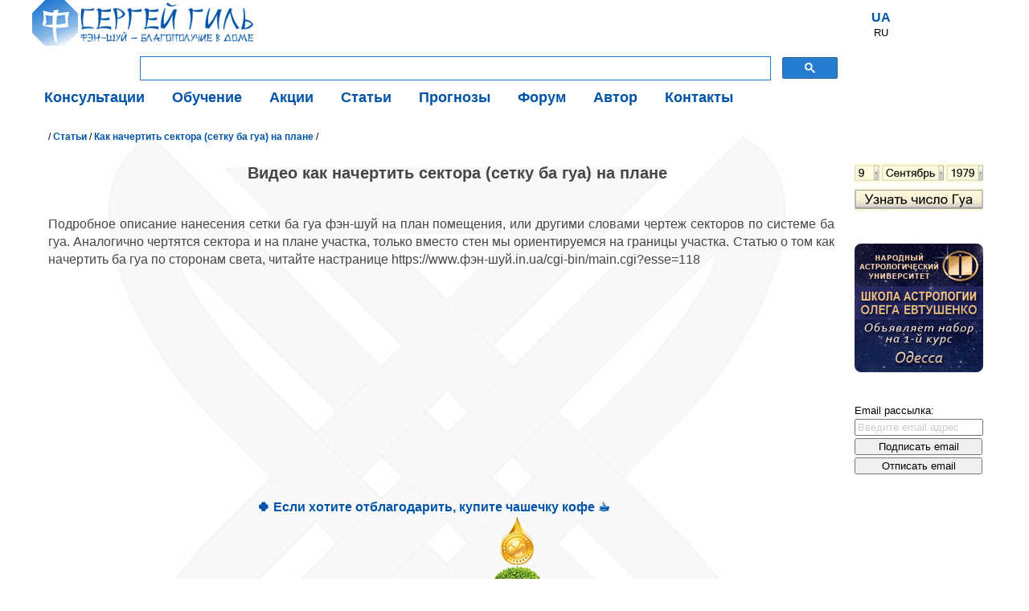

--- FILE ---
content_type: text/html; charset=utf-8
request_url: https://xn----rtbkzc0a6a.in.ua/cgi-bin/main.cgi?esse=1290&lang=ru
body_size: 17529
content:
<!DOCTYPE html>
<!--DOCTYPE HTML PUBLIC "-//W3C//DTD HTML 4.01 Transitional//EN" "http://www.w3.org/TR/html4/loose.dtd"-->
<!--DOCTYPE html PUBLIC "-//W3C//DTD XHTML 1.0 Transitional//EN" "http://www.w3.org/TR/xhtml1/DTD/xhtml1-transitional.dtd"-->
<html lang="ru">
<head>
	<title>Видео как начертить сектора (сетку ба гуа) на плане. </title>
	<meta charset="utf-8">
	<meta name="viewport" content="initial-scale=1.0, width=device-width">
	<meta name="google-site-verification" content="xbU-QB9T0vc3XV-gocmPQ_zeEeqKLTIoNtz78PZOeaY" />
	<meta name="google-site-verification" content="nKgQSfW2hevhzQQ4p85c6r7YheDEkalWr1n17Ngvn1s" />

	<META Name="keywords" Content="подробное видео начертить сектора фэншуй, запись видео багуа на плане, чертить правильно багуа, чертеж секторов феншуй, видео урок чертить сектора, онлайн фэн-шуй, консультации фэншуй, обучение феншуй, дистанционно фэншуй, мастер фен-шуй, гармония 2025, записаться школу, Зеленая Змея, год Древесной Змеи, курсы онлайн, школа фэн-шуй, заочное обучение фэншуй, получить диплом, гороскоп змеи 2025, число гуа">
	<META Name="description" Content="Подробное описание нанесения сетки ба гуа фэн-шуй на план помещения, или другими словами чертеж секторов по системе ба гуа. Аналогично чертятся сектора и на плане участка, только вместо стен мы ориентируемся на границы участка. Статью о том как начертить ба гуа... Фэн-шуй онлайн – консультации и обучение. Авторские статьи о прикладном фэн-шуй. Узнайте как применять фэн-шуй – жить в гармонии, любви, здравии и богатстве.">
	<META name="author" content="Гиль Сергей Владимирович">
	<META name="GENERATOR" content="By own hands">
	<META name="robots" content="index, follow">
	<meta property="og:image" content="https://xn----rtbkzc0a6a.in.ua/Sergei-Gil-fengshui-ua.png" />
	<script async src="https://ajax.googleapis.com/ajax/libs/jquery/1.10.2/jquery.min.js"></script>
<link rel="apple-touch-icon" sizes="180x180" href="/apple-touch-icon.png">
<link rel="icon" type="image/png" sizes="32x32" href="/favicon-32x32.png">
<link rel="icon" type="image/png" sizes="16x16" href="/favicon-16x16.png">
<link rel="manifest" href="/site.webmanifest">
<link rel="mask-icon" href="/safari-pinned-tab.svg" color="#1d77d0">
<meta name="msapplication-TileColor" content="#ffffff">
<meta name="theme-color" content="#ffffff">
        <link href="/cgi-bin/rss-export.cgi" title="RSS 2.0 Новости" type="application/rss+xml" rel="alternate"/>
	<link rel="stylesheet" type="text/css" href="/incl/main.css">

</head>

<!-- Global site tag (gtag.js) - Google Analytics -->
<script async src="https://www.googletagmanager.com/gtag/js?id=UA-83706116-1"></script>
<script>
  window.dataLayer = window.dataLayer || [];
  function gtag(){dataLayer.push(arguments);}
  gtag('js', new Date());

  gtag('config', 'UA-83706116-1');
</script>

<body>

    <div class="wrap">
	<header>
        <div class="header">
            <div class="logo">
                <a class="logo" href="/">
                    <img alt="Sergei-Gil" src="/Sergei-Gil-fengshui.png" style="width: 275px; height: 57px;" />
                </a>
            </div>

	<div class="lang">
	 <p><a href="/cgi-bin/main.cgi?esse=1290&lang=ua">UA</a></p>RU 
            </div>

        <div style="width: 70%; height: 32px; margin: -5px 0px 0px 120px;">
            
             <script async src="https://cse.google.com/cse.js?cx=partner-pub-9755866743787507:4599039126"></script>
<div class="gcse-search"></div>
        </div>
  




        <div class="backtotop">
            <a href="#" style=" font-family: arial; font-size: 20px; color: rgb(32, 127, 211);">▲</a>
        </div>



	
              
        <div class="menu-wrap">
        <nav class="menu">
            <ul class="level1">
                <li class="button"><a><b>☰</b>    Меню</a></li>
                <li><a href="/cgi-bin/main.cgi?site=13">Консультации</a>
                    <ul class="level2">
			<li><a href="/cgi-bin/main.cgi?esse=44">Фэн-шуй проект</a></li>
			<li><a href="/cgi-bin/main.cgi?esse=356">Устная консультация</a></li>
                        <li><a href="/cgi-bin/main.cgi?esse=50">Благоприятные направления</a></li>
                        <li><a href="/cgi-bin/main.cgi?esse=51"> Стоимость</a></li>
				</ul>

            </li>
                <li><a href="/cgi-bin/main.cgi?site=14">Обучение</a>
                    <ul class="level2">
			<li><a href="/cgi-bin/main.cgi?site=47">Фэн-шуй онлайн обучение</a></li>
			<li><a href="/cgi-bin/main.cgi?site=48">Экспресс лекции в школе фэн-шуй</a></li>
			<li><a href="/cgi-bin/main.cgi?site=46">Подробнее о школе фэн-шуй</a></li>
			<li><a href="/cgi-bin/main.cgi?site=210">График занятий и стоимость</a></li>
			<li><a href="/cgi-bin/main.cgi?site=28">Методичка</a></li>
				    </ul>

            </li>
                <li><a href="/cgi-bin/main.cgi?site=208">Акции</a>
                    <ul class="level2">
			<li><a href="/cgi-bin/main.cgi?esse=1191">Начерти сетку ба гуа и получи скидку</a></li>
				    				    </ul>
                    
                    </li>
                <li><a href="/cgi-bin/main.cgi?site=3">Статьи</a></li>
                <li><a href="/cgi-bin/main.cgi?site=69">Прогнозы</a>
                    <ul class="level2">
			<li><a href="/cgi-bin/main.cgi?site=39">Символы Фэн-Шуй и гороскоп на 2026 год, год Огненной (Красной) 🐎 Лошади. Для всех знаков Зодиака</a></li>
			<li><a href="/cgi-bin/main.cgi?site=224">Китайский гороскоп на 2026 год, год Огненной (Красной) 🐎 Лошади</a></li>
			<li><a href="/cgi-bin/main.cgi?site=144">Символы Фэн-Шуй и гороскоп на 2025 год – Древесной (Зеленой) Змеи</a></li>
			<li><a href="/cgi-bin/main.cgi?site=126">Китайский гороскоп на 2025 год, год Древесной (Зеленой) Змеи</a></li>
			<li><a href="/cgi-bin/main.cgi?site=94">Числа гуа на каждый день</a></li>
			<li><a href="/cgi-bin/main.cgi?site=219">Сектор метаморфоз этого дня</a></li>
			<li><a href="/cgi-bin/main.cgi?site=215">Благоприятные направления на ноябрь 2025 года</a></li>
			<li><a href="/cgi-bin/main.cgi?site=141">Лунный календарь</a></li>
			<li><a href="/cgi-bin/main.cgi?esse=64">Дата и время солнцестояний по Киеву</a></li>

				    </ul>
                </li>
                <li><a href="/cgi-bin/main.cgi?site=2">Форум</a>
                    <ul class="level2">
                        <li><a href="/cgi-bin/main.cgi?esse=757">Дом, Семья, Дети</a></li>
                        <li><a href="/cgi-bin/main.cgi?esse=763">Любовь</a></li>
                        <li><a href="/cgi-bin/main.cgi?esse=759">Здоровье</a></li>
                        <li><a href="/cgi-bin/main.cgi?esse=758">Работа, Карьера, Бизнес</a></li>
                        <li><a href="/cgi-bin/main.cgi?esse=764">Деньги</a></li>
                        <li><a href="/cgi-bin/main.cgi?esse=684">Разное</a></li>
				    </ul>
                </li>
                <li><a href="/cgi-bin/main.cgi?site=89">Автор</a></li>
                <li><a href="/cgi-bin/main.cgi?site=16">Контакты</a></li>
            </ul>
        </nav>
        </div>

        </div>
	</header>
        <div class="clear"></div>
        <main>
            <section class="mmain">
                <aside class="right-part">
                    <div style="border:none; width:166px;">
	                    <div style="text-align: center;">
                            <a href="/cgi-bin/main.cgi?esse=82">
                                <img alt="" src="/uploaded/site1_kalkulyator-chethik-banner-gua.jpg" style="border-width: 0px;" />
                            </a>
                        </div>
                        <div>
                            <a href="http://www.moygoroskop.com/cgi-bin/main.cgi?path=/astrologyschool/" target="_blank">
                                <img alt="" src="/uploaded/site1_NAU-school.gif" style="border: 0px;" />
                            </a>
                        </div>
                        <div>
                            <div class="last">
                            Email рассылка:
<form name="subscribeform" method="POST" action="/cgi-bin/main.cgi">
<input type="hidden" name="subscribe" value="dn">
<input type="text" name="email" style="color:#ccc;" value="Введите email адрес" onfocus="this.style.color='black';if(this.value=='Введите email адрес'){this.value='';}"><br>
<input type="submit" value="Подписать email" onclick="document.subscribeform.subscribe.value='add';"><br>
<input type="submit" value="Отписать email" onclick="document.subscribeform.subscribe.value='del';">
</form>
                  
                            </div>

            </aside>
                
                <div class="path">/ <a href="/cgi-bin/main.cgi?site=3">Статьи</a> / <a href="/cgi-bin/main.cgi?site=118">Как начертить сектора (сетку ба гуа) на плане</a> / </div>  <!-- Путь от корня к текущей странице -->
                <!--============== MAIN ===============-->	
                
                <h1>Видео как начертить сектора (сетку ба гуа) на плане</h1><br><style>div.comments{display:none;}</style><style>a.next{display:none;}</style>	<div class="esse">
	<!--h1>Видео как начертить сектора (сетку ба гуа) на плане</h1-->
	<p class="anons">Подробное описание нанесения сетки ба гуа фэн-шуй на план помещения, или другими словами чертеж секторов по системе ба гуа. Аналогично чертятся сектора и на плане участка, только вместо стен мы ориентируемся на границы участка. Статью о том как начертить ба гуа...</p>
	<p>
	Подробное описание нанесения сетки ба гуа фэн-шуй на план помещения, или другими словами чертеж секторов по системе ба гуа. Аналогично чертятся сектора и на плане участка, только вместо стен мы ориентируемся на границы участка. Статью о том как начертить ба гуа по сторонам света, читайте настранице https://www.фэн-шуй.in.ua/cgi-bin/main.cgi?esse=118</p>
<p>
	&nbsp;</p>
<p>
	<center><iframe width="373" height="210" src="https://www.youtube.com/embed/jcdg2TsbYLY?si=TofYMrE7ETzImmqA" title="YouTube video player" frameborder="0" allow="accelerometer; autoplay; clipboard-write; encrypted-media; gyroscope; picture-in-picture; web-share" referrerpolicy="strict-origin-when-cross-origin" allowfullscreen></iframe></center></p>
<p>
	&nbsp;</p>

<center>
	<a href="https://buymeacoffee.com/sergeygil" target="_blank">&#127808; Если хотите отблагодарить, купите чашечку кофе &#9749;<img alt="#Сергій_Гіль_феншуй" src="/uploaded/Donat-fengshui.png" style="border: none;" /></a></center>
<p>
	&nbsp;</p>
	<hr>
	<span class="author"></span>
	<span class="keywords">подробное видео начертить сектора фэншуй, запись видео багуа на плане, чертить правильно багуа, чертеж секторов феншуй, видео урок чертить сектора</span>
	</div>

	<div class="attachments">
	<a href="/uploaded/data_2268.jpg" target="_blank"><img src="/uploaded/data_2268.jpg" border="0" alt="nachertit-feng-shui-sektora-setku-ba-gua.jpg" title="nachertit-feng-shui-sektora-setku-ba-gua.jpg"></a>

	</div>

	<div class="esse_nav">
	<a href="/cgi-bin/main.cgi?esse=118" class="prev" title="0)Нанесение сетки ба гуа на план квартиры, дома, офиса или участка">Назад</a>
	<a href="/cgi-bin/main.cgi?site=118" class="goback">Вернуться</a>
	<a href="/cgi-bin/main.cgi?esse=" class="next" title="">Вперед</a>
	</div>


	<div class="addcomment">
	<a name="addcomment"></a>
	<h3>Добавить комментарий</h3>
        <form action="/cgi-bin/main.cgi" method="POST" name="addcomment">
        <input type="hidden" name="postcomment" value="0"><input type="hidden" name="editanswer" value="0">
	<table>
	<tr><th>Представьтесь </th><td><input type="text" name="who" size="40" title="Не обязательно" style="color:#ccc;" value="Не обязательно" onfocus="this.style.color='black';if(this.value=='Не обязательно'){this.value='';}"></td></tr>
      	<tr><th>Email </th><td><input type="text" name="email" size="40" title="Не для публикации."  style="color:#ccc;" value="Не обязательно. Не для публикации" onfocus="this.style.color='black';if(this.value=='Не обязательно. Не для публикации'){this.value='';}"></td></tr>
	<tr><th>Комментарий </th><td><textarea name="about" cols="40" rows="5"></textarea></td></tr>
	<tr><th>&nbsp;</th><td><input type="submit" value="Добавить" onclick="document.addcomment.postcomment.value='1290';"></td></tr>
	</table>
	</div>

	<div class="comments">
	<h3>Комментарии</h3>
	
	</div>


                <!--Pages begin--><!--Pages end-->


                <!--============== MAIN END ===========-->	
                </section>

        </main>


</div>
        <div class="clear"></div>
                        <center><div class="comments">
                           <div style="font-size:15px;">Последние комментарии:</div>
                            <div class="last"><li><b>16:06 20/02/2025</b> <a href="/cgi-bin/main.cgi?esse=1406">3/3
Благодарю, Сергей! Важная информация.</a>
<li><b>16:00 20/02/2025</b> <a href="/cgi-bin/main.cgi?esse=1298">3/3
Благодарю вас, Сергей! Приму к сведению.</a>
<li><b>22:19 19/02/2025</b> <a href="/cgi-bin/main.cgi?esse=1298">Здравствуйте, Кэт.
Ваш сектор силы находится на юго-востоке.
...</a>
<li><b>22:11 19/02/2025</b> <a href="/cgi-bin/main.cgi?esse=1406">Здравствуйте, Кэт.

За ваше здоровье отвечает Южный сектор.
Энергию ...</a>
<li><b>20:21 19/02/2025</b> <a href="/cgi-bin/main.cgi?esse=1297">Здравствуйте, Кэт.

1) Обрести доходы (работу)
Необходимо поработать с ...</a>
</div></center>

         <hr class="before-main">
        Нас находят по ключевым словам: подробное видео начертить сектора фэншуй, запись видео багуа на плане, чертить правильно багуа, чертеж секторов феншуй, видео урок чертить сектора
</div>
        <footer>
            <span>© Гиль С.В. 1999-2025 г. фэн-шуй.in.ua. При использовании материалов сайта ссылка обязательна.  Все права защищены. Их нарушение будет преследоваться по Закону.</span>

           
        </footer>

<!-- Прокрутка вверх -->
<script>
$(function(){
  $.fn.scrollToTop=function(){
    $(this).hide().removeAttr("href");
    if($(window).scrollTop()!="0"){
        $(this).fadeIn("slow")
  }
  var scrollDiv=$(this);
  $(window).scroll(function(){
    if($(window).scrollTop()=="0"){
    $(scrollDiv).fadeOut("slow")
    }else{
    $(scrollDiv).fadeIn("slow")
  }
  });
    $(this).click(function(){
      $("html, body").animate({scrollTop: 0},500)
    })
  }
});
$(function() {$(".backtotop").scrollToTop();});
</script>


</body>
</html>

--- FILE ---
content_type: text/css
request_url: https://xn----rtbkzc0a6a.in.ua/incl/main.css
body_size: 15547
content:
html,body{
	width: 100%;
	height: 100%;
        font-family : Arial, Helvetica, sans-serif;
	font-size: 10pt;
	color: black;
	background-color: #fff;
	padding-top: 64px;
}
body{ width: 100%;margin: 30px auto;}

.clear{
    clear: both;
}
div.buttons{z-index:110; position:relative; margin:10px; }

/*  Фиксированная шапка  */
.header {
	display: block;
	position: fixed;
	background: #ffffff;
	top: 0;
	width: 100%;
	height: 132px;
	box-shadow: 0 0 5px 10px #fff;
	z-index: 1000;
}

/*  Языковая панель  */

.lang {
	text-align: center;
	position: absolute;
	top: 1px;
	left: 80%;
}

/*  Оформление обычного абзаца текста  */
p{
        font-family : Arial, Helvetica, sans-serif;
	font-size: 12pt;
	line-height: 140%;
	font-weight: normal;
	color: #464646;
	text-align: justify;
	text-indent: 0px;
 	margin: 10px 20px 0px 20px;
	}
a{
        font-family : Arial, Helvetica, sans-serif;
	font-size: 12pt;
	font-weight: bold;
	text-decoration: none;
	text-indent: 0;
	color:#0054a8;
}
td {
	font-size: 12pt;
 	margin: 0px 0px 0px 0px;
}
a:hover{
	color: #FF7F50;
}
.before-main {
    height: 10px;
    border: 0;
    box-shadow: 0 8px 9px -9px #bbbbbb inset;
}
.mmain{
    position: relative;
    border:0px solid blue;
    background: #fff url("/Uzel-udachi.png")repeat-y 25% top;
    padding: 5px 1px 0px 0px;
}
.mmain img{
    border: 1px solid #777;
    display: block;
    max-width: 100%;
    height: auto;
}
.wrap {
    max-width: 1200px;
    margin: 0px auto;
}

/* кнопка  вверх*/
.backtotop a {
    position: fixed;
    z-index: 9999;
    bottom: 0%;
    right: 5%;
    height: 20px;
    width: 20px;
    opacity: .6;
    color: transparent;
    padding: 5px 8px 10px 8px;
    margin: 5px 15px 15px 5px;
    border-radius: 25px;
    border: 3px solid #227ad1;
}
/* menu */
.menu-wrap {
    position: static;
}
.level1{
    float: left;
    white-space: nowrap;
    position: relative;
    list-style-type: none;
    padding: 0;
}
.button{
    display:none;
    background-image: 
}
ul .level2 {
    z-index: 200;
    list-style-type: none;
    padding: 0 20px;
    position: absolute;
}
ul.level2 li{
    display: none;
}
 nav ul li {
    display: inline-block;
}
.menu li a {
    font-size: 18px;
    font-family: "Arial";
    color:#0054a8;
    text-align: left;
    display: block;
    padding: 10px 15px;
    text-decoration: none;
}
.menu li:hover  a {
    text-decoration: none;
    background: #227ad1;
    color: #fff;
}

	/* -----------Style for dropdown links-------------------------*/
li:hover ul a {
    color: #fff;
    height: 41px;
    line-height: 40px;
    position: relative;
    left: -20px;
}
li:hover .level2 a:hover {
    background: rgba(34, 122, 209, 0.75);
    text-decoration: none;
}
li .level2 {
    display: none;
}
li .level2 li {
    display: block;
    float: none;
}
ul li a:hover + .level2,
.level2:hover {
    display: block;
}
li .level2 li a {
    width: auto;
    min-width: 100px;
    padding: 0 20px;
    text-align: left;
}



 /* форма добавления коментариев*/
 .addcomment form {
    max-width: 320px;
    margin: 5px auto;
}   
.addcomment ul {
    max-width:750px;
    list-style-type:none;
    list-style-position:outside;
    margin:0px;
    padding:0px;
}
.addcomment li{
    padding-bottom:12px;
    border-bottom:1px solid #eee;
    position:relative;
}
.addcomment form input{
    padding:12px;
    border-bottom:1px solid #eee;
    position:relative;
    height:20px;
    width:250px;
    padding:0px 8px;
}
.addcomment form label {
    width:150px;
    margin-top: 3px;
    display:inline-block;
    float:left;
    padding:3px;
}
.addcomment form textarea {
    padding:8px;
    width:250px;
}
:-moz-placeholder {
    font-size: 15px;
    font-family: "Century Gothic";
    color: rgb(32, 127, 211);
    line-height: 1.2;
}
::-webkit-input-placeholder {
    font-size: 15px;
    font-family: "Century Gothic";
    color: rgb(32, 127, 211);
    line-height: 1.2;
}
.addcomment form input, .addcomment form textarea {
    border:1px solid #aaa;
    box-shadow: 0px 0px 3px #ccc, 0 10px 15px #eee inset;
    border-radius:2px;
}
.addcomment form input:focus, .addcomment form textarea:focus {
    background: #fff;
    border:1px solid #555;
    box-shadow: 0 0 3px #aaa;
}
/* Button Style */
.addcomment input[type=submit] {
    width: 80px!important;
    background-color: #227ad1;
    background: -webkit-gradient(linear, left top, left bottom, from(#5fabf6), to(#227ad1));
    background: -webkit-linear-gradient(top, #5fabf6, #227ad1);
    background: -moz-linear-gradient(top, #5fabf6, #227ad1);
    background: -ms-linear-gradient(top, #5fabf6, #227ad1);
    background: linear-gradient(top, #5fabf6, #227ad1);
    background: -o-linear-gradient(top, #5fabf6, #227ad1);
    background: linear-gradient(top, #5fabf6, #227ad1);
    background: linear-gradient(top, #5fabf6, #227ad1);
    border: 1px solid #227ad1;
    border-bottom: 1px solid #227ad1;
    border-radius: 3px;
    -webkit-border-radius: 3px !important;
    -moz-border-radius: 3px !important;
    -ms-border-radius: 3px !important;
    -o-border-radius: 3px !important;
    box-shadow: inset 0 1px 0 0 #00c5ff !important;
    -webkit-box-shadow: 0 1px 0 0 #00c5ff inset !important;
    -moz-box-shadow: 0 1px 0 0 #00c5ff inset !important;
    -ms-box-shadow: 0 1px 0 0 #00c5ff inset !important;
    -o-box-shadow: 0 1px 0 0 #00c5ff inset !important;
    color: white;
    font-weight: bold;
    padding: 0px 8px;
    text-align: center;
    text-shadow: 0 -1px 0 #227ad1;
}
input[type=submit]:hover {
    opacity:.85;
    cursor: pointer;
}
input[type=submit]:active {
    border: 1px solid #227ad1;
    box-shadow: 0 0 10px 5px #227ad1 inset;
    -webkit-box-shadow:0 0 10px 5px #227ad1 inset ;
    -moz-box-shadow: 0 0 10px 5px #227ad1 inset;
    -ms-box-shadow: 0 0 10px 5px #227ad1 inset;
    -o-box-shadow: 0 0 10px 5px #227ad1 inset;
}
/* Правая часть - реклама*/
.right-part {
    margin-left: 25px;
    margin-right: 10px;
    float: right;
}
.right-part div {
    margin: 40px auto;
}
/*_____footer______*/
footer{
    width: 100%;
    text-align: center;
    background: #0054a8;
    height: auto;
    padding-top: 10px;
padding-bottom: 10px
}


DIV.text10 {
	font-size: 10pt;
}

DIV.bottom {
        color : White;
}

/* меню 2го уровня*/
DIV.menu UL LI UL{
	padding-left:0px;
	display:none;
	}
DIV.menu UL LI UL LI {
	padding: 0 0 0 0;
	background-image: none;
	display:list-item;
	width: auto;
	height: auto;
	list-style-type: none;
	list-style-image: url(/img/li.gif);
	}
DIV.menu UL LI UL LI A{
	text-decoration:none;
	display:inline;
	font-size: 13px;
	color: #395076;
	margin: 0px 0px 0px 0px;
	font-weight: normal;
	font-style: normal;
	}

/* меню 3его уровня*/
DIV.menu UL LI UL LI UL{
	padding-left:0px;
	}
DIV.menu UL LI UL LI UL LI{
	display:list-item;
	list-style-image: none;
	}
DIV.menu UL LI UL LI UL LI A{
	font-size: 12px;
	color: #395076;
	margin: 0px 0px 0px 0px;
	}
P.com {
	font-size: 12px;
	color:#9a7f59;
	text-align:center;
	background-color: #ebe2d6;
}

/*Заголовки*/
H1 { 
	color: #464646;
	text-align: center;
	font-size: 15pt;
	padding: 10px 5% 0px 5%;
}
div.esse h1{padding-bottom: 0;}
H1.lh {
	text-align: center;
	color:#b22222;
	font-size: 15pt;
	padding: 10px 10px 0px 5px;
}
H2 {
	text-align: left;
	color:#0054a8;
	font-size: 12pt;
 	margin: 0px 15px 0px 20px;
}
H3 {
	text-align: center;
	color:#395076;
	font-size: 11pt;
	padding: 20px 15px 0px 10px;
}
STRONG {
	color:#393939;
}
strong.news {
	color:#b22222;
}
hr {
	color:#bbbbbb;
	height: 0px;
	border-style: dashed;
 	margin: 0px 15px 0px 0px;
}

/* Путь */
div.path {
    text-align: left;
    font-size: 12px;
    margin: 0px 0px 0px 20px;
}
div.path a{font-size: 12px;}

/* Блок с перечнем подразделов */
.mmain ul.sub{
	padding-top: 10px;
	padding-bottom: 10px;
padding-right: 5px;
padding-left: 13px;
	position:relative;
	float:left;
}
.mmain ul.sub li{margin-bottom: 24px;display:block;width:100%;}
.mmain ul.sub li a{clear: both;}
.mmain ul.sub li p{}
.mmain ul.sub li a img{
    float:left;
	margin-top: -10px;
	margin-right: 5px;
	margin-bottom: -5px;
	margin-left: 0px;
	top: -3px;
	left: -10px;
    position:relative;
    max-height: 150px;
    max-width: 150px;
    border:0;
}  
.mmain ul.sub li::after {
  content: "";
  display: block;
  clear: both;
}

/* Блок с анонсами статей */
div.anons img{
	float: left;
	margin-top: -10px;
	margin-right: 15px;
	margin-bottom: -5px;
	margin-left: 0px;
	top: -8px;
	right: -5px;
    position:relative;
    height: 180px;
    width: 180px;
}  
/* картинка к статье */
div.anons{
    height: 200px; 
    padding-top: 20px;
}   /* общий блок */

div.anons a{font-size:16px; display: block; margin: 10px 5px 5px 20px;}   /* ссылка на статью */
div.anons span.keywords{ font-size:14px; color:#464646; display: block; margin: 10px 5px 5px 20px;}   /* ключевые слова статьи */
div.anons span.author{}   /* автор */
div.anons p{font-size:16px;}   /* Текст анонса статьи */

/* Подробный вывод статьи */
div.esse {margin: 0px 0px 0px 0px; }   /* общий блок */
div.esse span.keywords{margin: 10px 10px 20px 15px; font-size:16px; color:#555; }   /* ключевые слова */
div.esse span.author{m}   /* автор */
div.esse p{}   /* анонс */
div.esse h1{margin: -139px 10px 34px 0px; }   /* название статьи */
div.esse p.anons{display:none;}
div.attachments{display:none;}

div.esse_nav {display:none;}   /* Блок навигации с тремя ссылками ниже */
a.next {display:none;}   /* ссылка перехода к пред. статье */
a.goback {display:none;}   /* ссылка возврата назад к перечню анонсов статей */
a.prev {display:none;}   /* ссылка перехода к след. статье */

/* Добавление комментариев */
div.addcomment {
    max-width: 900px;
    border: 0px dotted red;
    margin: 0px 0px -20px 15px;
}
div.addcomment h2{margin: -10px 0px 10px 125px;}  /* заглавие */
div.addcomment table{}   /* таблица */
div.addcomment table th{}
div.addcomment table td{}

/* Перечень комментариев */
div.comments{display:block!important; max-width:900px; border: 0px dotted blue; margin: 10px 0px 20px 0px;}
 div.addcomment h2{
    font-size: 22px;
    font-family: "Arial";
    color: rgb(70, 70, 70);
    line-height: 1.2;
}

  /* заглавие */
div.comments div{max-width:620px; margin: 5px auto; padding-top: -10px; padding-bottom: 20px;}  /* внутренний блок отдельного комментария */
div.comments div b{ padding-left: 15px;}  /* автор */
div.comments div i{}  /* время */
div.comments div p{}  /* текст комментария */

div.comments div.last{
            text-align: left; 
            width: 290px;
            z-index:8;
            margin:5px 0; 
            padding: 0;

}
div.last li{font-size:7px; color:#666;}
div.last li b{font-size:12px; color:#666;}
div.last li a{font-size:14px; color: #0054a8;}
div.last li a:hover{color: #FF7F50;}
div.last form input{width:96%; margin-top:3px; }
div.last form input[type=text]{
    width:152px!important;
}

div.buttons div{
    display: inline;
    width: 88px;
}

@media only screen and (min-width:769px) and (max-width: 1024px) {
    .menu li a {
        font-size: 16px;
	    padding: 10px 10px;
        transition: 0.2s;
	}
}
@media only screen and (min-width:320px) and (max-width: 769px) {
    .right-part{
        display: none;
    }
    .menu li a {
        font-size: 16px;
	    padding: 10px 10px;
        transition: 0.2s;
	}
}
@media only screen and (min-width:320px) and (max-width: 640px){
    body {
        margin: 5px auto;
    }
    .logo{
        display: inline-block;
        width:80%;
        margin-left: 5px;
    }
    .logo img {
        margin: 5px auto;
    }
    .before-main {
        position: relative;
        left:5px;
    }
    .mmain {
        background-size: 150%;
    }
    .mmain img {
        float:none!important;
    }
    .right-part{
        display: none;
    }

    .search {
        float: none;   
        position: relative;
        text-align: center;
        margin: 0px auto;
        padding:0;
    }
    .search input[type=search] {
        padding: 9px 0px 9px 29px;
        width: 249px;
    }

    .menu-wrap {
        position: relative;
    }
    nav.menu {
    }
    nav ul li{
        display: none;
    }
   .button{
        display:block;
    }
    nav ul {
        width: 31%;
        float: left;
        background: #227ad1;
        box-shadow: 0 1px 2px rgba(0, 0, 0, 0.3);
    }
    .level1 {
        float: left;
        margin: -20px 0px 5px 9px;
    }
    nav li {
        display: none;
        margin: 0;
        border-bottom: 1px solid #c1bcbc;
    }
    ul.level2 {
        display: none;
        max-width: 200px;
    }
    li.button {
        visibility: visible;
    }
    nav li .level2 a {
        display: block;
        padding: 5px 0px 5px 5px;
        text-align: left;
    }
    nav .button {
        max-width: 280px;
        /*background: #227ad1 url("../images/Menu-icon.png") no-repeat 3px 0px;*/
        background-size: 32px 32px;
        display: block;
        word-spacing: 4px;
    }
    .menu li a {
        display: block;
        padding: 10px 5px 10px 10px;
        text-align: left;
        color: #fff;


    }
    .nav .button a {
        visibility: hidden;
        background: none;
        color: #fff;
    }
  /* при наведении на nav */
    nav ul:hover, nav ul:hover .button a {
        visibility: visible;
        background-image: none;
    }
    nav ul:hover li {
        width: 280px;
        background-image: none;
        display: block;
    }
    ul .level2 {
        padding: 0;
    }   
   .menu li:hover ul a {
        width: 280px;
        color: #fff;
        background-image: none;
        position: relative;
        left: 5px;
    }
    .menu li:hover a {
        text-decoration: none;
        background: #5fabf6;
    }
   li:hover .level1 a:hover {
	    background: rgba(34, 122, 209, 0.75);
	    text-decoration: none;
	}
    
    ul li a:hover + .level2, .level2:hover {
        display: none;
    }
/* фото анонс моб.версия */
    div.anons img{margin-top: 20px; height: 150px; width: 150px;}
 
    div.anons {
        height: auto;
        width: auto!important;
    }
    div.anons a {
        margin: 10px 5px 5px 20px;
    }
    table{
        max-width:370px !important;
        margin:0 auto !important;
    }
    .addcomment form textarea {
        padding: 8px;
        width: 170px;
    }
    .addcomment form input {
        width: 170px;
    }
}

